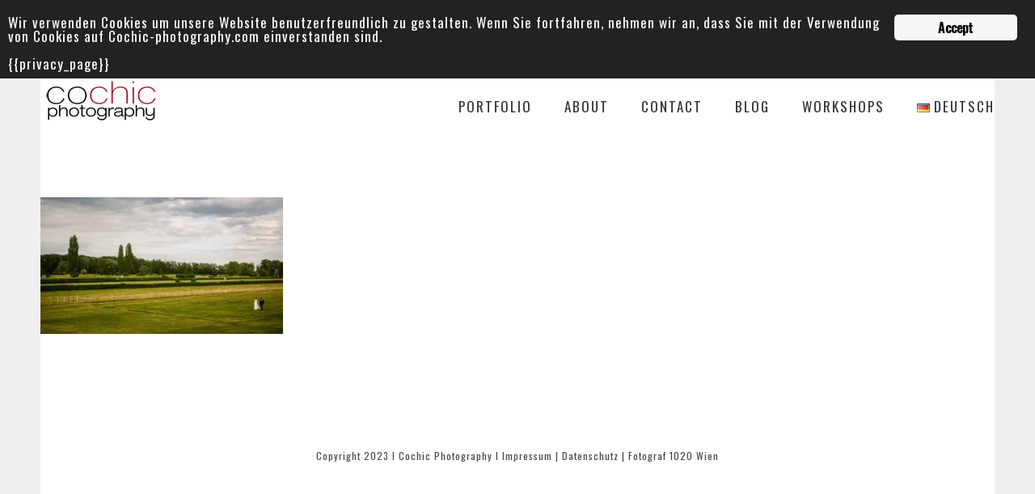

--- FILE ---
content_type: text/html; charset=UTF-8
request_url: https://www.cochic-photography.com/hochzeitsfotografie-wien/34-hochzeitsfotografie-wien-oesterreich-see-woerterhesee-wolfgangsee-wedding-photography-austria-natural-20140621-545-2/
body_size: 11871
content:
<!DOCTYPE html>
<html lang="en">
<head>
	
<!-- Meta Pixel Code -->
<script>
!function(f,b,e,v,n,t,s)
{if(f.fbq)return;n=f.fbq=function(){n.callMethod?
n.callMethod.apply(n,arguments):n.queue.push(arguments)};
if(!f._fbq)f._fbq=n;n.push=n;n.loaded=!0;n.version='2.0';
n.queue=[];t=b.createElement(e);t.async=!0;
t.src=v;s=b.getElementsByTagName(e)[0];
s.parentNode.insertBefore(t,s)}(window, document,'script',
'https://connect.facebook.net/en_US/fbevents.js');
fbq('init', '628711901819473');
fbq('track', 'PageView');
</script>
<noscript><img height="1" width="1" style="display:none"
src="https://www.facebook.com/tr?id=628711901819473&ev=PageView&noscript=1"
/></noscript>
<!-- End Meta Pixel Code -->
	
	<meta charset="utf-8" />
	<title>34-hochzeitsfotografie-wien-österreich-see-wörterhesee-wolfgangsee-wedding-photography-austria-natural-20140621-545-2 - Cochic Photography - Wedding &amp; Lifestyle Photography Vienna Cochic Photography &#8211; Wedding &amp; Lifestyle Photography Vienna</title> 
	<meta name='robots' content='index, follow, max-image-preview:large, max-snippet:-1, max-video-preview:-1' />
	<style>img:is([sizes="auto" i], [sizes^="auto," i]) { contain-intrinsic-size: 3000px 1500px }</style>
	
	<!-- This site is optimized with the Yoast SEO plugin v24.9 - https://yoast.com/wordpress/plugins/seo/ -->
	<link rel="canonical" href="https://www.cochic-photography.com/wp-content/uploads/2016/05/34-hochzeitsfotografie-wien-österreich-see-wörterhesee-wolfgangsee-wedding-photography-austria-natural-20140621-545-2.jpg" />
	<meta property="og:locale" content="de_DE" />
	<meta property="og:type" content="article" />
	<meta property="og:title" content="34-hochzeitsfotografie-wien-österreich-see-wörterhesee-wolfgangsee-wedding-photography-austria-natural-20140621-545-2 - Cochic Photography - Wedding &amp; Lifestyle Photography Vienna" />
	<meta property="og:url" content="https://www.cochic-photography.com/wp-content/uploads/2016/05/34-hochzeitsfotografie-wien-österreich-see-wörterhesee-wolfgangsee-wedding-photography-austria-natural-20140621-545-2.jpg" />
	<meta property="og:site_name" content="Cochic Photography - Wedding &amp; Lifestyle Photography Vienna" />
	<meta property="og:image" content="https://www.cochic-photography.com/hochzeitsfotografie-wien/34-hochzeitsfotografie-wien-oesterreich-see-woerterhesee-wolfgangsee-wedding-photography-austria-natural-20140621-545-2" />
	<meta property="og:image:width" content="1200" />
	<meta property="og:image:height" content="676" />
	<meta property="og:image:type" content="image/jpeg" />
	<meta name="twitter:card" content="summary_large_image" />
	<script type="application/ld+json" class="yoast-schema-graph">{"@context":"https://schema.org","@graph":[{"@type":"WebPage","@id":"https://www.cochic-photography.com/wp-content/uploads/2016/05/34-hochzeitsfotografie-wien-österreich-see-wörterhesee-wolfgangsee-wedding-photography-austria-natural-20140621-545-2.jpg","url":"https://www.cochic-photography.com/wp-content/uploads/2016/05/34-hochzeitsfotografie-wien-österreich-see-wörterhesee-wolfgangsee-wedding-photography-austria-natural-20140621-545-2.jpg","name":"34-hochzeitsfotografie-wien-österreich-see-wörterhesee-wolfgangsee-wedding-photography-austria-natural-20140621-545-2 - Cochic Photography - Wedding &amp; Lifestyle Photography Vienna","isPartOf":{"@id":"https://www.cochic-photography.com/#website"},"primaryImageOfPage":{"@id":"https://www.cochic-photography.com/wp-content/uploads/2016/05/34-hochzeitsfotografie-wien-österreich-see-wörterhesee-wolfgangsee-wedding-photography-austria-natural-20140621-545-2.jpg#primaryimage"},"image":{"@id":"https://www.cochic-photography.com/wp-content/uploads/2016/05/34-hochzeitsfotografie-wien-österreich-see-wörterhesee-wolfgangsee-wedding-photography-austria-natural-20140621-545-2.jpg#primaryimage"},"thumbnailUrl":"https://www.cochic-photography.com/wp-content/uploads/2016/05/34-hochzeitsfotografie-wien-österreich-see-wörterhesee-wolfgangsee-wedding-photography-austria-natural-20140621-545-2.jpg","datePublished":"2016-05-07T15:42:19+00:00","breadcrumb":{"@id":"https://www.cochic-photography.com/wp-content/uploads/2016/05/34-hochzeitsfotografie-wien-österreich-see-wörterhesee-wolfgangsee-wedding-photography-austria-natural-20140621-545-2.jpg#breadcrumb"},"inLanguage":"de","potentialAction":[{"@type":"ReadAction","target":["https://www.cochic-photography.com/wp-content/uploads/2016/05/34-hochzeitsfotografie-wien-österreich-see-wörterhesee-wolfgangsee-wedding-photography-austria-natural-20140621-545-2.jpg"]}]},{"@type":"ImageObject","inLanguage":"de","@id":"https://www.cochic-photography.com/wp-content/uploads/2016/05/34-hochzeitsfotografie-wien-österreich-see-wörterhesee-wolfgangsee-wedding-photography-austria-natural-20140621-545-2.jpg#primaryimage","url":"https://www.cochic-photography.com/wp-content/uploads/2016/05/34-hochzeitsfotografie-wien-österreich-see-wörterhesee-wolfgangsee-wedding-photography-austria-natural-20140621-545-2.jpg","contentUrl":"https://www.cochic-photography.com/wp-content/uploads/2016/05/34-hochzeitsfotografie-wien-österreich-see-wörterhesee-wolfgangsee-wedding-photography-austria-natural-20140621-545-2.jpg","width":1200,"height":676},{"@type":"BreadcrumbList","@id":"https://www.cochic-photography.com/wp-content/uploads/2016/05/34-hochzeitsfotografie-wien-österreich-see-wörterhesee-wolfgangsee-wedding-photography-austria-natural-20140621-545-2.jpg#breadcrumb","itemListElement":[{"@type":"ListItem","position":1,"name":"Home","item":"https://www.cochic-photography.com/"},{"@type":"ListItem","position":2,"name":"Hochzeitsfotografie","item":"https://www.cochic-photography.com/hochzeitsfotografie-wien/"},{"@type":"ListItem","position":3,"name":"34-hochzeitsfotografie-wien-österreich-see-wörterhesee-wolfgangsee-wedding-photography-austria-natural-20140621-545-2"}]},{"@type":"WebSite","@id":"https://www.cochic-photography.com/#website","url":"https://www.cochic-photography.com/","name":"Cochic Photography - Wedding &amp; Lifestyle Photography Vienna","description":"Portrait and Wedding Photography Vienna","potentialAction":[{"@type":"SearchAction","target":{"@type":"EntryPoint","urlTemplate":"https://www.cochic-photography.com/?s={search_term_string}"},"query-input":{"@type":"PropertyValueSpecification","valueRequired":true,"valueName":"search_term_string"}}],"inLanguage":"de"}]}</script>
	<!-- / Yoast SEO plugin. -->


<link rel="alternate" type="application/rss+xml" title="Cochic Photography - Wedding &amp; Lifestyle Photography Vienna &raquo; 34-hochzeitsfotografie-wien-österreich-see-wörterhesee-wolfgangsee-wedding-photography-austria-natural-20140621-545-2-Kommentar-Feed" href="https://www.cochic-photography.com/hochzeitsfotografie-wien/34-hochzeitsfotografie-wien-oesterreich-see-woerterhesee-wolfgangsee-wedding-photography-austria-natural-20140621-545-2/feed/" />
<script type="text/javascript">
/* <![CDATA[ */
window._wpemojiSettings = {"baseUrl":"https:\/\/s.w.org\/images\/core\/emoji\/16.0.1\/72x72\/","ext":".png","svgUrl":"https:\/\/s.w.org\/images\/core\/emoji\/16.0.1\/svg\/","svgExt":".svg","source":{"concatemoji":"https:\/\/www.cochic-photography.com\/wp-includes\/js\/wp-emoji-release.min.js?ver=31e7ef6b193485fc62ad33d7ff753cc6"}};
/*! This file is auto-generated */
!function(s,n){var o,i,e;function c(e){try{var t={supportTests:e,timestamp:(new Date).valueOf()};sessionStorage.setItem(o,JSON.stringify(t))}catch(e){}}function p(e,t,n){e.clearRect(0,0,e.canvas.width,e.canvas.height),e.fillText(t,0,0);var t=new Uint32Array(e.getImageData(0,0,e.canvas.width,e.canvas.height).data),a=(e.clearRect(0,0,e.canvas.width,e.canvas.height),e.fillText(n,0,0),new Uint32Array(e.getImageData(0,0,e.canvas.width,e.canvas.height).data));return t.every(function(e,t){return e===a[t]})}function u(e,t){e.clearRect(0,0,e.canvas.width,e.canvas.height),e.fillText(t,0,0);for(var n=e.getImageData(16,16,1,1),a=0;a<n.data.length;a++)if(0!==n.data[a])return!1;return!0}function f(e,t,n,a){switch(t){case"flag":return n(e,"\ud83c\udff3\ufe0f\u200d\u26a7\ufe0f","\ud83c\udff3\ufe0f\u200b\u26a7\ufe0f")?!1:!n(e,"\ud83c\udde8\ud83c\uddf6","\ud83c\udde8\u200b\ud83c\uddf6")&&!n(e,"\ud83c\udff4\udb40\udc67\udb40\udc62\udb40\udc65\udb40\udc6e\udb40\udc67\udb40\udc7f","\ud83c\udff4\u200b\udb40\udc67\u200b\udb40\udc62\u200b\udb40\udc65\u200b\udb40\udc6e\u200b\udb40\udc67\u200b\udb40\udc7f");case"emoji":return!a(e,"\ud83e\udedf")}return!1}function g(e,t,n,a){var r="undefined"!=typeof WorkerGlobalScope&&self instanceof WorkerGlobalScope?new OffscreenCanvas(300,150):s.createElement("canvas"),o=r.getContext("2d",{willReadFrequently:!0}),i=(o.textBaseline="top",o.font="600 32px Arial",{});return e.forEach(function(e){i[e]=t(o,e,n,a)}),i}function t(e){var t=s.createElement("script");t.src=e,t.defer=!0,s.head.appendChild(t)}"undefined"!=typeof Promise&&(o="wpEmojiSettingsSupports",i=["flag","emoji"],n.supports={everything:!0,everythingExceptFlag:!0},e=new Promise(function(e){s.addEventListener("DOMContentLoaded",e,{once:!0})}),new Promise(function(t){var n=function(){try{var e=JSON.parse(sessionStorage.getItem(o));if("object"==typeof e&&"number"==typeof e.timestamp&&(new Date).valueOf()<e.timestamp+604800&&"object"==typeof e.supportTests)return e.supportTests}catch(e){}return null}();if(!n){if("undefined"!=typeof Worker&&"undefined"!=typeof OffscreenCanvas&&"undefined"!=typeof URL&&URL.createObjectURL&&"undefined"!=typeof Blob)try{var e="postMessage("+g.toString()+"("+[JSON.stringify(i),f.toString(),p.toString(),u.toString()].join(",")+"));",a=new Blob([e],{type:"text/javascript"}),r=new Worker(URL.createObjectURL(a),{name:"wpTestEmojiSupports"});return void(r.onmessage=function(e){c(n=e.data),r.terminate(),t(n)})}catch(e){}c(n=g(i,f,p,u))}t(n)}).then(function(e){for(var t in e)n.supports[t]=e[t],n.supports.everything=n.supports.everything&&n.supports[t],"flag"!==t&&(n.supports.everythingExceptFlag=n.supports.everythingExceptFlag&&n.supports[t]);n.supports.everythingExceptFlag=n.supports.everythingExceptFlag&&!n.supports.flag,n.DOMReady=!1,n.readyCallback=function(){n.DOMReady=!0}}).then(function(){return e}).then(function(){var e;n.supports.everything||(n.readyCallback(),(e=n.source||{}).concatemoji?t(e.concatemoji):e.wpemoji&&e.twemoji&&(t(e.twemoji),t(e.wpemoji)))}))}((window,document),window._wpemojiSettings);
/* ]]> */
</script>
<style id='wp-emoji-styles-inline-css' type='text/css'>

	img.wp-smiley, img.emoji {
		display: inline !important;
		border: none !important;
		box-shadow: none !important;
		height: 1em !important;
		width: 1em !important;
		margin: 0 0.07em !important;
		vertical-align: -0.1em !important;
		background: none !important;
		padding: 0 !important;
	}
</style>
<link rel='stylesheet' id='wp-block-library-css' href='https://www.cochic-photography.com/wp-includes/css/dist/block-library/style.min.css?ver=31e7ef6b193485fc62ad33d7ff753cc6' type='text/css' media='all' />
<style id='classic-theme-styles-inline-css' type='text/css'>
/*! This file is auto-generated */
.wp-block-button__link{color:#fff;background-color:#32373c;border-radius:9999px;box-shadow:none;text-decoration:none;padding:calc(.667em + 2px) calc(1.333em + 2px);font-size:1.125em}.wp-block-file__button{background:#32373c;color:#fff;text-decoration:none}
</style>
<link rel='stylesheet' id='activecampaign-form-block-css' href='https://www.cochic-photography.com/wp-content/plugins/activecampaign-subscription-forms/activecampaign-form-block/build/style-index.css?ver=1745415238' type='text/css' media='all' />
<style id='global-styles-inline-css' type='text/css'>
:root{--wp--preset--aspect-ratio--square: 1;--wp--preset--aspect-ratio--4-3: 4/3;--wp--preset--aspect-ratio--3-4: 3/4;--wp--preset--aspect-ratio--3-2: 3/2;--wp--preset--aspect-ratio--2-3: 2/3;--wp--preset--aspect-ratio--16-9: 16/9;--wp--preset--aspect-ratio--9-16: 9/16;--wp--preset--color--black: #000000;--wp--preset--color--cyan-bluish-gray: #abb8c3;--wp--preset--color--white: #ffffff;--wp--preset--color--pale-pink: #f78da7;--wp--preset--color--vivid-red: #cf2e2e;--wp--preset--color--luminous-vivid-orange: #ff6900;--wp--preset--color--luminous-vivid-amber: #fcb900;--wp--preset--color--light-green-cyan: #7bdcb5;--wp--preset--color--vivid-green-cyan: #00d084;--wp--preset--color--pale-cyan-blue: #8ed1fc;--wp--preset--color--vivid-cyan-blue: #0693e3;--wp--preset--color--vivid-purple: #9b51e0;--wp--preset--gradient--vivid-cyan-blue-to-vivid-purple: linear-gradient(135deg,rgba(6,147,227,1) 0%,rgb(155,81,224) 100%);--wp--preset--gradient--light-green-cyan-to-vivid-green-cyan: linear-gradient(135deg,rgb(122,220,180) 0%,rgb(0,208,130) 100%);--wp--preset--gradient--luminous-vivid-amber-to-luminous-vivid-orange: linear-gradient(135deg,rgba(252,185,0,1) 0%,rgba(255,105,0,1) 100%);--wp--preset--gradient--luminous-vivid-orange-to-vivid-red: linear-gradient(135deg,rgba(255,105,0,1) 0%,rgb(207,46,46) 100%);--wp--preset--gradient--very-light-gray-to-cyan-bluish-gray: linear-gradient(135deg,rgb(238,238,238) 0%,rgb(169,184,195) 100%);--wp--preset--gradient--cool-to-warm-spectrum: linear-gradient(135deg,rgb(74,234,220) 0%,rgb(151,120,209) 20%,rgb(207,42,186) 40%,rgb(238,44,130) 60%,rgb(251,105,98) 80%,rgb(254,248,76) 100%);--wp--preset--gradient--blush-light-purple: linear-gradient(135deg,rgb(255,206,236) 0%,rgb(152,150,240) 100%);--wp--preset--gradient--blush-bordeaux: linear-gradient(135deg,rgb(254,205,165) 0%,rgb(254,45,45) 50%,rgb(107,0,62) 100%);--wp--preset--gradient--luminous-dusk: linear-gradient(135deg,rgb(255,203,112) 0%,rgb(199,81,192) 50%,rgb(65,88,208) 100%);--wp--preset--gradient--pale-ocean: linear-gradient(135deg,rgb(255,245,203) 0%,rgb(182,227,212) 50%,rgb(51,167,181) 100%);--wp--preset--gradient--electric-grass: linear-gradient(135deg,rgb(202,248,128) 0%,rgb(113,206,126) 100%);--wp--preset--gradient--midnight: linear-gradient(135deg,rgb(2,3,129) 0%,rgb(40,116,252) 100%);--wp--preset--font-size--small: 13px;--wp--preset--font-size--medium: 20px;--wp--preset--font-size--large: 36px;--wp--preset--font-size--x-large: 42px;--wp--preset--spacing--20: 0.44rem;--wp--preset--spacing--30: 0.67rem;--wp--preset--spacing--40: 1rem;--wp--preset--spacing--50: 1.5rem;--wp--preset--spacing--60: 2.25rem;--wp--preset--spacing--70: 3.38rem;--wp--preset--spacing--80: 5.06rem;--wp--preset--shadow--natural: 6px 6px 9px rgba(0, 0, 0, 0.2);--wp--preset--shadow--deep: 12px 12px 50px rgba(0, 0, 0, 0.4);--wp--preset--shadow--sharp: 6px 6px 0px rgba(0, 0, 0, 0.2);--wp--preset--shadow--outlined: 6px 6px 0px -3px rgba(255, 255, 255, 1), 6px 6px rgba(0, 0, 0, 1);--wp--preset--shadow--crisp: 6px 6px 0px rgba(0, 0, 0, 1);}:where(.is-layout-flex){gap: 0.5em;}:where(.is-layout-grid){gap: 0.5em;}body .is-layout-flex{display: flex;}.is-layout-flex{flex-wrap: wrap;align-items: center;}.is-layout-flex > :is(*, div){margin: 0;}body .is-layout-grid{display: grid;}.is-layout-grid > :is(*, div){margin: 0;}:where(.wp-block-columns.is-layout-flex){gap: 2em;}:where(.wp-block-columns.is-layout-grid){gap: 2em;}:where(.wp-block-post-template.is-layout-flex){gap: 1.25em;}:where(.wp-block-post-template.is-layout-grid){gap: 1.25em;}.has-black-color{color: var(--wp--preset--color--black) !important;}.has-cyan-bluish-gray-color{color: var(--wp--preset--color--cyan-bluish-gray) !important;}.has-white-color{color: var(--wp--preset--color--white) !important;}.has-pale-pink-color{color: var(--wp--preset--color--pale-pink) !important;}.has-vivid-red-color{color: var(--wp--preset--color--vivid-red) !important;}.has-luminous-vivid-orange-color{color: var(--wp--preset--color--luminous-vivid-orange) !important;}.has-luminous-vivid-amber-color{color: var(--wp--preset--color--luminous-vivid-amber) !important;}.has-light-green-cyan-color{color: var(--wp--preset--color--light-green-cyan) !important;}.has-vivid-green-cyan-color{color: var(--wp--preset--color--vivid-green-cyan) !important;}.has-pale-cyan-blue-color{color: var(--wp--preset--color--pale-cyan-blue) !important;}.has-vivid-cyan-blue-color{color: var(--wp--preset--color--vivid-cyan-blue) !important;}.has-vivid-purple-color{color: var(--wp--preset--color--vivid-purple) !important;}.has-black-background-color{background-color: var(--wp--preset--color--black) !important;}.has-cyan-bluish-gray-background-color{background-color: var(--wp--preset--color--cyan-bluish-gray) !important;}.has-white-background-color{background-color: var(--wp--preset--color--white) !important;}.has-pale-pink-background-color{background-color: var(--wp--preset--color--pale-pink) !important;}.has-vivid-red-background-color{background-color: var(--wp--preset--color--vivid-red) !important;}.has-luminous-vivid-orange-background-color{background-color: var(--wp--preset--color--luminous-vivid-orange) !important;}.has-luminous-vivid-amber-background-color{background-color: var(--wp--preset--color--luminous-vivid-amber) !important;}.has-light-green-cyan-background-color{background-color: var(--wp--preset--color--light-green-cyan) !important;}.has-vivid-green-cyan-background-color{background-color: var(--wp--preset--color--vivid-green-cyan) !important;}.has-pale-cyan-blue-background-color{background-color: var(--wp--preset--color--pale-cyan-blue) !important;}.has-vivid-cyan-blue-background-color{background-color: var(--wp--preset--color--vivid-cyan-blue) !important;}.has-vivid-purple-background-color{background-color: var(--wp--preset--color--vivid-purple) !important;}.has-black-border-color{border-color: var(--wp--preset--color--black) !important;}.has-cyan-bluish-gray-border-color{border-color: var(--wp--preset--color--cyan-bluish-gray) !important;}.has-white-border-color{border-color: var(--wp--preset--color--white) !important;}.has-pale-pink-border-color{border-color: var(--wp--preset--color--pale-pink) !important;}.has-vivid-red-border-color{border-color: var(--wp--preset--color--vivid-red) !important;}.has-luminous-vivid-orange-border-color{border-color: var(--wp--preset--color--luminous-vivid-orange) !important;}.has-luminous-vivid-amber-border-color{border-color: var(--wp--preset--color--luminous-vivid-amber) !important;}.has-light-green-cyan-border-color{border-color: var(--wp--preset--color--light-green-cyan) !important;}.has-vivid-green-cyan-border-color{border-color: var(--wp--preset--color--vivid-green-cyan) !important;}.has-pale-cyan-blue-border-color{border-color: var(--wp--preset--color--pale-cyan-blue) !important;}.has-vivid-cyan-blue-border-color{border-color: var(--wp--preset--color--vivid-cyan-blue) !important;}.has-vivid-purple-border-color{border-color: var(--wp--preset--color--vivid-purple) !important;}.has-vivid-cyan-blue-to-vivid-purple-gradient-background{background: var(--wp--preset--gradient--vivid-cyan-blue-to-vivid-purple) !important;}.has-light-green-cyan-to-vivid-green-cyan-gradient-background{background: var(--wp--preset--gradient--light-green-cyan-to-vivid-green-cyan) !important;}.has-luminous-vivid-amber-to-luminous-vivid-orange-gradient-background{background: var(--wp--preset--gradient--luminous-vivid-amber-to-luminous-vivid-orange) !important;}.has-luminous-vivid-orange-to-vivid-red-gradient-background{background: var(--wp--preset--gradient--luminous-vivid-orange-to-vivid-red) !important;}.has-very-light-gray-to-cyan-bluish-gray-gradient-background{background: var(--wp--preset--gradient--very-light-gray-to-cyan-bluish-gray) !important;}.has-cool-to-warm-spectrum-gradient-background{background: var(--wp--preset--gradient--cool-to-warm-spectrum) !important;}.has-blush-light-purple-gradient-background{background: var(--wp--preset--gradient--blush-light-purple) !important;}.has-blush-bordeaux-gradient-background{background: var(--wp--preset--gradient--blush-bordeaux) !important;}.has-luminous-dusk-gradient-background{background: var(--wp--preset--gradient--luminous-dusk) !important;}.has-pale-ocean-gradient-background{background: var(--wp--preset--gradient--pale-ocean) !important;}.has-electric-grass-gradient-background{background: var(--wp--preset--gradient--electric-grass) !important;}.has-midnight-gradient-background{background: var(--wp--preset--gradient--midnight) !important;}.has-small-font-size{font-size: var(--wp--preset--font-size--small) !important;}.has-medium-font-size{font-size: var(--wp--preset--font-size--medium) !important;}.has-large-font-size{font-size: var(--wp--preset--font-size--large) !important;}.has-x-large-font-size{font-size: var(--wp--preset--font-size--x-large) !important;}
:where(.wp-block-post-template.is-layout-flex){gap: 1.25em;}:where(.wp-block-post-template.is-layout-grid){gap: 1.25em;}
:where(.wp-block-columns.is-layout-flex){gap: 2em;}:where(.wp-block-columns.is-layout-grid){gap: 2em;}
:root :where(.wp-block-pullquote){font-size: 1.5em;line-height: 1.6;}
</style>
<link rel='stylesheet' id='ginger-style-css' href='https://www.cochic-photography.com/wp-content/plugins/ginger/front/css/cookies-enabler.css?ver=31e7ef6b193485fc62ad33d7ff753cc6' type='text/css' media='all' />
<script type="text/javascript" src="https://www.cochic-photography.com/wp-content/plugins/ginger/addon/analytics/gingeranalytics.min.js?ver=31e7ef6b193485fc62ad33d7ff753cc6" id="ginger-analytics_script-js"></script>
<script type="text/javascript" src="https://www.cochic-photography.com/wp-content/plugins/ginger/front/js/cookies-enabler.min.js?ver=31e7ef6b193485fc62ad33d7ff753cc6" id="ginger-cookies-enabler-js"></script>
<script type="text/javascript" src="https://www.cochic-photography.com/wp-includes/js/jquery/jquery.min.js?ver=3.7.1" id="jquery-core-js"></script>
<script type="text/javascript" src="https://www.cochic-photography.com/wp-includes/js/jquery/jquery-migrate.min.js?ver=3.4.1" id="jquery-migrate-js"></script>
<link rel="https://api.w.org/" href="https://www.cochic-photography.com/wp-json/" /><link rel="alternate" title="JSON" type="application/json" href="https://www.cochic-photography.com/wp-json/wp/v2/media/220" /><link rel="EditURI" type="application/rsd+xml" title="RSD" href="https://www.cochic-photography.com/xmlrpc.php?rsd" />
<link rel="alternate" title="oEmbed (JSON)" type="application/json+oembed" href="https://www.cochic-photography.com/wp-json/oembed/1.0/embed?url=https%3A%2F%2Fwww.cochic-photography.com%2Fhochzeitsfotografie-wien%2F34-hochzeitsfotografie-wien-oesterreich-see-woerterhesee-wolfgangsee-wedding-photography-austria-natural-20140621-545-2%2F" />
<link rel="alternate" title="oEmbed (XML)" type="text/xml+oembed" href="https://www.cochic-photography.com/wp-json/oembed/1.0/embed?url=https%3A%2F%2Fwww.cochic-photography.com%2Fhochzeitsfotografie-wien%2F34-hochzeitsfotografie-wien-oesterreich-see-woerterhesee-wolfgangsee-wedding-photography-austria-natural-20140621-545-2%2F&#038;format=xml" />
            <script type="text/javascript">
        var ginger_logger = "Y";
        var ginger_logger_url = "https://www.cochic-photography.com";
        var current_url = "https://www.cochic-photography.com/hochzeitsfotografie-wien/34-hochzeitsfotografie-wien-oesterreich-see-woerterhesee-wolfgangsee-wedding-photography-austria-natural-20140621-545-2/";

        function gingerAjaxLogTime(status) {
            var xmlHttp = new XMLHttpRequest();
            var parameters = "ginger_action=time";
            var url= ginger_logger_url + "?" + parameters;
            xmlHttp.open("GET", url, true);

            //Black magic paragraph
            xmlHttp.setRequestHeader("Content-type", "application/x-www-form-urlencoded");

            xmlHttp.onreadystatechange = function() {
                if(xmlHttp.readyState == 4 && xmlHttp.status == 200) {
                    var time = xmlHttp.responseText;
                    gingerAjaxLogger(time, status);
                }
            }

            xmlHttp.send(parameters);
        }

        function gingerAjaxLogger(ginger_logtime, status) {
            console.log(ginger_logtime);
            var xmlHttp = new XMLHttpRequest();
            var parameters = "ginger_action=log&time=" + ginger_logtime + "&url=" + current_url + "&status=" + status;
            var url= ginger_logger_url + "?" + parameters;
            //console.log(url);
            xmlHttp.open("GET", url, true);

            //Black magic paragraph
            xmlHttp.setRequestHeader("Content-type", "application/x-www-form-urlencoded");

            xmlHttp.send(parameters);
        }

    </script>
            <style>
            .ginger_container.dark {
             color: #ffffff;
                        }

                        a.ginger_btn.ginger-accept, a.ginger_btn.ginger-disable, .ginger_btn {
                background: #f7f7f7 !important;
            }

            a.ginger_btn.ginger-accept:hover, a.ginger_btn.ginger-disable:hover, .ginger_btn {
                background: #f7f7f7 !important;
            }

                                                        </style>
    <style type="text/css" id="tve_global_variables">:root{--tcb-color-0:rgb(227, 236, 239);--tcb-color-0-h:194;--tcb-color-0-s:27%;--tcb-color-0-l:91%;--tcb-color-0-a:1;}</style>
<!-- Meta Pixel Code -->
<script type='text/javascript'>
!function(f,b,e,v,n,t,s){if(f.fbq)return;n=f.fbq=function(){n.callMethod?
n.callMethod.apply(n,arguments):n.queue.push(arguments)};if(!f._fbq)f._fbq=n;
n.push=n;n.loaded=!0;n.version='2.0';n.queue=[];t=b.createElement(e);t.async=!0;
t.src=v;s=b.getElementsByTagName(e)[0];s.parentNode.insertBefore(t,s)}(window,
document,'script','https://connect.facebook.net/en_US/fbevents.js?v=next');
</script>
<!-- End Meta Pixel Code -->

      <script type='text/javascript'>
        var url = window.location.origin + '?ob=open-bridge';
        fbq('set', 'openbridge', '1467134663594548', url);
      </script>
    <script type='text/javascript'>fbq('init', '1467134663594548', {}, {
    "agent": "wordpress-6.8.3-3.0.16"
})</script><script type='text/javascript'>
    fbq('track', 'PageView', []);
  </script>
<!-- Meta Pixel Code -->
<noscript>
<img height="1" width="1" style="display:none" alt="fbpx"
src="https://www.facebook.com/tr?id=1467134663594548&ev=PageView&noscript=1" />
</noscript>
<!-- End Meta Pixel Code -->
<style type="text/css">.recentcomments a{display:inline !important;padding:0 !important;margin:0 !important;}</style><!-- Matomo -->
<script>
  var _paq = window._paq = window._paq || [];
  /* tracker methods like "setCustomDimension" should be called before "trackPageView" */
  _paq.push(['trackPageView']);
  _paq.push(['enableLinkTracking']);
  (function() {
    var u="https://pluto.kunze.tech/";
    _paq.push(['setTrackerUrl', u+'matomo.php']);
    _paq.push(['setSiteId', '403']);
    var d=document, g=d.createElement('script'), s=d.getElementsByTagName('script')[0];
    g.async=true; g.src=u+'matomo.js'; s.parentNode.insertBefore(g,s);
  })();
</script>
<!-- End Matomo Code -->
<!-- Matomo Tag Manager -->
<script>
var _mtm = window._mtm = window._mtm || [];
_mtm.push({'mtm.startTime': (new Date().getTime()), 'event': 'mtm.Start'});
var d=document, g=d.createElement('script'), s=d.getElementsByTagName('script')[0];
g.async=true; g.src='https://pluto.kunze.tech/js/container_H9dMTF6v.js'; s.parentNode.insertBefore(g,s);
</script>
<!-- End Matomo Tag Manager --><style type="text/css" id="thrive-default-styles"></style>		<style type="text/css" id="wp-custom-css">
			/* SEO MENU */
.menu-seo-seitenleiste-container{
	position: fixed !important;
	right: 0 !important;
	top: 30% !important;
	width: 200px !important;
	z-index: 9999999999999999;
}

*[id^="menu-seo-seitenleiste"]{
	list-style: none !important;
	margin: 0 !important;
	padding: 0 !important;
}

*[id^="menu-seo-seitenleiste"] > li{
	height: 44px !important;
	background-color: #900202 !important;
	margin: 0px 0px 2px 0px !important;
	list-style: none !important;
}

*[id^="menu-seo-seitenleiste"] > li:last-child{
	margin-bottom: 0px !important;
}

*[id^="menu-seo-seitenleiste"] > li > a{
	width: 100% !important;
	height: 100% !important;
	float: left !important;
	color: #ffffff !important;
	display: flex !important;
	flex-direction: column !important;
	justify-content: center !important;
	box-sizing: border-box!important;
	padding: 9px 0px 9px 18px !important;
	font-size: 12px !important;
	line-height: 0 !important;
}

*[id^="menu-seo-seitenleiste"] > li > a:hover{
	color: #000000 !important;
}

@media only screen and (max-width: 1200px){
	.menu-seo-seitenleiste-container{
		display: none;
	}
}
/* SEO PAGES */
.seo-ueberschrift {
	text-align:center;
	margin-bottom: 100px;
}
.seo-wrapper,
.seo-row{
	width: 100%;
}

.seo-wrapper{
	max-width: 1300px;
	margin: auto;
}

.seo-row{
	display: flex;
	margin-bottom: 80px;
}

.seo-row:last-child{
	margin-bottom: 0px;
}

.seo-column{
	width: 50%;
	max-height: 100%;
	float: left;
	flex: 1;
	position: relative;
}

.seo-image-inner-left{
    background-size: cover;
    background-repeat: no-repeat;
    background-position: center;
    width: 100%;
    height: 80%;
    position: absolute;
	right: 0;
    top: 50%;
    transform: translateY(-50%);
}

.seo-image-inner-right{
    background-size: cover;
    background-repeat: no-repeat;
    background-position: center;
    width: 100%;
    height: 80%;
    position: absolute;
	left: 0;
    top: 50%;
    transform: translateY(-50%);
}

.seo-text{
	background-color: #900202;
}

.seo-text-inner,
.seo-text-inner > p,
.seo-text-inner > h3{
	color: #ffffff !important;
}

.seo-text-inner,
.seo-text-inner > p{
	font-size: 16px !important;
	line-height: 24px !important;
}

.seo-text-inner > h3{
	font-size: 26px !important;
	line-height: 30px !important;
	margin: 0px 0px 14px 0px !important;
}

.seo-text-inner{
	padding: 60px;
	box-sizing: border-box;
}

@media only screen and (max-width: 1200px){	
	.seo-row{
		flex-direction: column;
		margin-bottom: 40px;
	}
	
	.seo-column{
		width: 100%;
		min-height: 400px;
		flex: 0 0 100%;
	}
	
	.seo-row:nth-child(odd) > .seo-column:first-child{
		order: 2;
	}
	
	.seo-row:nth-child(odd) > .seo-column:last-child{
		order: 1;
	}
	
	.seo-text-inner{
		padding: 32px;
	}
	
	.seo-image-inner-left{
		height: 100%;
	}
	
	.seo-text-inner > h3{
		font-size: 24px !important;
	}
	
	.seo-text-inner,
	.seo-text-inner > p{
		font-size: 14px !important;
		line-height: 20px !important;
	}
}

/* MOBIL */
@media only screen and (max-width: 1200px) {
.single_left {
    margin-left: 0px !important;
}
}
@media only screen and (max-width: 767px) {
#single_cont {
    width: 85% !important;
}
	.container {
		width: 100% !important;
	}
}		</style>
			<meta name="viewport" content="width=device-width, initial-scale=1, maximum-scale=1" />
	<link href='https://fonts.googleapis.com/css?family=Oswald:400,300,700' rel='stylesheet' type='text/css'>
	
	<link href='https://fonts.googleapis.com/css?family=Lato:300,400,500,700,900' rel='stylesheet' type='text/css'>
	<link href='https://fonts.googleapis.com/css?family=Montserrat:400,700' rel='stylesheet' type='text/css'>
	<!--[if lt IE 9]>
	<script src="https://css3-mediaqueries-js.googlecode.com/svn/trunk/css3-mediaqueries.js"></script>
	<![endif]-->              		
	<link rel="stylesheet" href="https://www.cochic-photography.com/wp-content/themes/PhotoBorderRes/style.css" type="text/css" media="screen" title="no title" charset="utf-8"/>
	<!--[if IE]>
		<script src="https://html5shiv.googlecode.com/svn/trunk/html5.js"></script>
	<![endif]-->
	<link rel="stylesheet" href="https://www.cochic-photography.com/wp-content/themes/PhotoBorderRes/css/mobile.css" type="text/css" media="screen" title="no title" charset="utf-8"/>
	<link rel="stylesheet" href="https://www.cochic-photography.com/wp-content/themes/PhotoBorderRes/css/slicknav.css" />
	<script src="https://code.jquery.com/jquery-1.10.2.min.js"></script>
<!--	<script src="https://cdnjs.cloudflare.com/ajax/libs/modernizr/2.6.2/modernizr.min.js"></script>-->
	<script src="https://www.cochic-photography.com/wp-content/themes/PhotoBorderRes/js/jquery.infinitescroll.js"></script>
	<script src="https://www.cochic-photography.com/wp-content/themes/PhotoBorderRes/js/jquery.slicknav.js"></script>
	<script src="https://www.cochic-photography.com/wp-content/themes/PhotoBorderRes/js/retina-1.1.0.min.js"></script>
	<script src="https://www.cochic-photography.com/wp-content/themes/PhotoBorderRes/js/imagesloaded.js"></script>
<!--	<script src="https://www.cochic-photography.com/wp-content/themes/PhotoBorderRes/js/jquery.film_roll.min.js"></script>-->
	<script src="https://www.cochic-photography.com/wp-content/themes/PhotoBorderRes/js/jquery.carouFredSel-6.2.1.js"></script>
	<script src="https://www.cochic-photography.com/wp-content/themes/PhotoBorderRes/js/masonry.js"></script>
	
	<script src="https://www.cochic-photography.com/wp-content/themes/PhotoBorderRes/js/scripts.js"></script>
			<style type="text/css">
	body{
		border: 50px solid #efefef;
		min-height: 94vh;
	}
	.header_bottom { border-top: 50px solid #efefef; border-left: 50px solid #efefef; border-right: 50px solid #efefef; }
	@media only screen and (min-width: 768px) and (max-width: 959px) {
		.header_bottom { border-top: none; }
	}
	@media only screen and ( max-width: 767px ){
		.header_bottom { border: none; }
		body { border: none;}
	}
	</style>
			
	<meta name="facebook-domain-verification" content="upj7ia9e8a8pdwt05b9grcwqlo9c32" />
	
</head>
<body data-rsssl=1 class="attachment wp-singular attachment-template-default attachmentid-220 attachment-jpeg wp-theme-PhotoBorderRes">
<header id="header">
	<div class="header_bottom">
	
		<div class="container">
			<div class="header_social">
													<a href="https://www.facebook.com/cochicphotography/"target="_blank"><img src="https://www.cochic-photography.com/wp-content/themes/PhotoBorderRes/images/facebook-icon.png" alt="facebook" /></a>
																	<a href="https://www.instagram.com/cochic"target="_blank"><img src="https://www.cochic-photography.com/wp-content/themes/PhotoBorderRes/images/picasa-icon.png" alt="instagram" /></a>
																								
				<div class="clear"></div>
			</div><!--//header_social-->
			<div class="clear"></div>
			<div class="header_mid">
			<div class="full_logo_cont">
									<a href="https://www.cochic-photography.com"><img src="https://www.cochic-photography.com/wp-content/uploads/2023/01/cochic-photography-logo-150px.png" class="logo" alt="logo" /></a>
									
			</div><!--//logo_cont-->		
			
			<div class="header_menu">
				<ul id="main_header_menu" class="menu"><li id="menu-item-337" class="menu-item menu-item-type-custom menu-item-object-custom menu-item-has-children menu-item-337"><a href="https://www.cochic-photography.com/hochzeitsfotografie-wien/">Portfolio</a>
<ul class="sub-menu">
	<li id="menu-item-22" class="menu-item menu-item-type-post_type menu-item-object-page menu-item-22"><a href="https://www.cochic-photography.com/hochzeitsfotografie-wien/">Weddings</a></li>
	<li id="menu-item-28" class="menu-item menu-item-type-post_type menu-item-object-page menu-item-28"><a href="https://www.cochic-photography.com/lifestyle-portraits/">Lifestyle Portraits</a></li>
</ul>
</li>
<li id="menu-item-9" class="menu-item menu-item-type-post_type menu-item-object-page menu-item-has-children menu-item-9"><a href="https://www.cochic-photography.com/about/">About</a>
<ul class="sub-menu">
	<li id="menu-item-1900" class="menu-item menu-item-type-post_type menu-item-object-page menu-item-1900"><a href="https://www.cochic-photography.com/about/">Über mich</a></li>
	<li id="menu-item-1899" class="menu-item menu-item-type-post_type menu-item-object-page menu-item-1899"><a href="https://www.cochic-photography.com/fotoshooting-wien/">Fotoshooting Ablauf</a></li>
	<li id="menu-item-3910" class="menu-item menu-item-type-post_type menu-item-object-page menu-item-3910"><a href="https://www.cochic-photography.com/verliebt-verlobt-fotografiert-engagement-shooting-in-wien-umgebung/">Engagement Shootings</a></li>
</ul>
</li>
<li id="menu-item-34" class="menu-item menu-item-type-post_type menu-item-object-page menu-item-34"><a href="https://www.cochic-photography.com/contact/">Contact</a></li>
<li id="menu-item-326" class="menu-item menu-item-type-post_type menu-item-object-page menu-item-326"><a href="https://www.cochic-photography.com/blog/">Blog</a></li>
<li id="menu-item-2005" class="menu-item menu-item-type-custom menu-item-object-custom menu-item-has-children menu-item-2005"><a href="#">Workshops</a>
<ul class="sub-menu">
	<li id="menu-item-2355" class="menu-item menu-item-type-custom menu-item-object-custom menu-item-2355"><a href="https://www.cochic-academy.com">Cochic Academy</a></li>
	<li id="menu-item-2133" class="menu-item menu-item-type-post_type menu-item-object-page menu-item-2133"><a href="https://www.cochic-photography.com/einzelcoaching-mit-andreas-kowacsik/">Einzelcoaching Fotografie</a></li>
</ul>
</li>
<li id="menu-item-1550" class="pll-parent-menu-item menu-item menu-item-type-custom menu-item-object-custom current-menu-parent menu-item-has-children menu-item-1550"><a href="#pll_switcher"><img src="[data-uri]" alt="" width="16" height="11" style="width: 16px; height: 11px;" /><span style="margin-left:0.3em;">Deutsch</span></a>
<ul class="sub-menu">
	<li id="menu-item-1550-de" class="lang-item lang-item-176 lang-item-de current-lang lang-item-first menu-item menu-item-type-custom menu-item-object-custom menu-item-1550-de"><a href="https://www.cochic-photography.com/hochzeitsfotografie-wien/34-hochzeitsfotografie-wien-oesterreich-see-woerterhesee-wolfgangsee-wedding-photography-austria-natural-20140621-545-2/" hreflang="de-DE" lang="de-DE"><img src="[data-uri]" alt="" width="16" height="11" style="width: 16px; height: 11px;" /><span style="margin-left:0.3em;">Deutsch</span></a></li>
	<li id="menu-item-1550-en" class="lang-item lang-item-179 lang-item-en no-translation menu-item menu-item-type-custom menu-item-object-custom menu-item-1550-en"><a href="https://www.cochic-photography.com/en/home-2/" hreflang="en-GB" lang="en-GB"><img src="[data-uri]" alt="" width="16" height="11" style="width: 16px; height: 11px;" /><span style="margin-left:0.3em;">English</span></a></li>
</ul>
</li>
</ul>			</div><!--//header_menu-->	
			<div class="clear"></div>
			</div><!--//header_mid-->
		</div><!--//container-->
		
	</div><!--//header_bottom-->	
</header><!--//header-->
<div class="header_spacing"></div>	
<div id="content">
	<div class="container">
	
		<div id="single_cont">
		
			<div class="single_left">
			
							
					
					<div class="single_inside_content">
					
						<p class="attachment"><a href='https://www.cochic-photography.com/wp-content/uploads/2016/05/34-hochzeitsfotografie-wien-österreich-see-wörterhesee-wolfgangsee-wedding-photography-austria-natural-20140621-545-2.jpg'><img fetchpriority="high" decoding="async" width="300" height="169" src="https://www.cochic-photography.com/wp-content/uploads/2016/05/34-hochzeitsfotografie-wien-österreich-see-wörterhesee-wolfgangsee-wedding-photography-austria-natural-20140621-545-2-300x169.jpg" class="attachment-medium size-medium" alt="" srcset="https://www.cochic-photography.com/wp-content/uploads/2016/05/34-hochzeitsfotografie-wien-österreich-see-wörterhesee-wolfgangsee-wedding-photography-austria-natural-20140621-545-2-300x169.jpg 300w, https://www.cochic-photography.com/wp-content/uploads/2016/05/34-hochzeitsfotografie-wien-österreich-see-wörterhesee-wolfgangsee-wedding-photography-austria-natural-20140621-545-2-768x433.jpg 768w, https://www.cochic-photography.com/wp-content/uploads/2016/05/34-hochzeitsfotografie-wien-österreich-see-wörterhesee-wolfgangsee-wedding-photography-austria-natural-20140621-545-2-1024x577.jpg 1024w, https://www.cochic-photography.com/wp-content/uploads/2016/05/34-hochzeitsfotografie-wien-österreich-see-wörterhesee-wolfgangsee-wedding-photography-austria-natural-20140621-545-2-585x330.jpg 585w, https://www.cochic-photography.com/wp-content/uploads/2016/05/34-hochzeitsfotografie-wien-österreich-see-wörterhesee-wolfgangsee-wedding-photography-austria-natural-20140621-545-2.jpg 1200w" sizes="(max-width: 300px) 100vw, 300px" /></a></p>
						
					</div><!--//single_inside_content-->
					
					<br /><br />
					
												
				
				                    																
			
			</div><!--//single_left-->
			
		
			
			<div class="clear"></div>
		
		</div><!--//single_cont-->
		
	</div><!--//container-->
</div><!--//content-->
<div class="footer_copyright_cont">
<div class="footer_copyright">
	<div class="container">
		Copyright 2023 I Cochic Photography I <a href="https://www.cochic-photography.com/impressum/">Impressum</a> | <a href="https://www.cochic-photography.com/datenschutz/">Datenschutz</a> | <a href="/fotograf-1020-wien/">Fotograf 1020 Wien</a> 		<div class="clear"></div>
	</div><!--//container-->
</div><!--//footer_copyright-->
</div><!--//footer_copyright_cont-->
<script type="speculationrules">
{"prefetch":[{"source":"document","where":{"and":[{"href_matches":"\/*"},{"not":{"href_matches":["\/wp-*.php","\/wp-admin\/*","\/wp-content\/uploads\/*","\/wp-content\/*","\/wp-content\/plugins\/*","\/wp-content\/themes\/PhotoBorderRes\/*","\/*\\?(.+)"]}},{"not":{"selector_matches":"a[rel~=\"nofollow\"]"}},{"not":{"selector_matches":".no-prefetch, .no-prefetch a"}}]},"eagerness":"conservative"}]}
</script>
<script type='text/javascript'>/**
 * Displays toast message from storage, it is used when the user is redirected after login
 */
if ( window.sessionStorage ) {
	window.addEventListener( 'load', function () {
		var message = sessionStorage.getItem( 'tcb_toast_message' );

		if ( message ) {
			tcbToast( sessionStorage.getItem( 'tcb_toast_message' ), false );
			sessionStorage.removeItem( 'tcb_toast_message' );
		}
	} );
}

/**
 * Displays toast message
 */
function tcbToast( message, error, callback ) {
	/* Also allow "message" objects */
	if ( typeof message !== 'string' ) {
		message = message.message || message.error || message.success;
	}
	if ( ! error ) {
		error = false;
	}

	let _icon = 'checkmark',
		_extra_class = '';
	if ( error ) {
		_icon = 'cross';
		_extra_class = ' tve-toast-error';
	}

	jQuery( 'body' ).slideDown( 'fast', function () {
		jQuery( 'body' ).prepend( '<div class="tvd-toast tve-fe-message"><div class="tve-toast-message"><div class="tve-toast-icon-container' + _extra_class + '"><span class="tve_tick thrv-svg-icon"><svg xmlns="http://www.w3.org/2000/svg" class="tcb-checkmark" style="width: 100%; height: 1em; stroke-width: 0; fill: #ffffff; stroke: #ffffff;" viewBox="0 0 32 32"><path d="M27 4l-15 15-7-7-5 5 12 12 20-20z"></path></svg></span></div><div class="tve-toast-message-container">' + message + '</div></div></div>' );
	} );

	setTimeout( function () {
		jQuery( '.tvd-toast' ).hide();

		if ( typeof callback === 'function' ) {
			callback();
		}

	}, 3000 );
}
</script>    <!-- Meta Pixel Event Code -->
    <script type='text/javascript'>
        document.addEventListener( 'wpcf7mailsent', function( event ) {
        if( "fb_pxl_code" in event.detail.apiResponse){
          eval(event.detail.apiResponse.fb_pxl_code);
        }
      }, false );
    </script>
    <!-- End Meta Pixel Event Code -->
    <div id='fb-pxl-ajax-code'></div><script type="text/javascript" id="site_tracking-js-extra">
/* <![CDATA[ */
var php_data = {"ac_settings":{"tracking_actid":65782242,"site_tracking_default":1},"user_email":""};
/* ]]> */
</script>
<script type="text/javascript" src="https://www.cochic-photography.com/wp-content/plugins/activecampaign-subscription-forms/site_tracking.js?ver=31e7ef6b193485fc62ad33d7ff753cc6" id="site_tracking-js"></script>
<script type="text/javascript" id="tve-dash-frontend-js-extra">
/* <![CDATA[ */
var tve_dash_front = {"ajaxurl":"https:\/\/www.cochic-photography.com\/wp-admin\/admin-ajax.php","force_ajax_send":"1","is_crawler":"","recaptcha":[]};
/* ]]> */
</script>
<script type="text/javascript" src="https://www.cochic-photography.com/wp-content/plugins/thrive-visual-editor/thrive-dashboard/js/dist/frontend.min.js?ver=2.7" id="tve-dash-frontend-js"></script>
<script type="text/javascript">var tcb_post_lists=JSON.parse('[]');</script>    
    <!-- Init the script -->
    <script>
        COOKIES_ENABLER.init({
            scriptClass: 'ginger-script',
            iframeClass: 'ginger-iframe',
            acceptClass: 'ginger-accept',
            disableClass: 'ginger-disable',
            dismissClass: 'ginger-dismiss',
            bannerClass: 'ginger_banner-wrapper',
            bannerHTML:
                document.getElementById('ginger-banner-html') !== null ?
                    document.getElementById('ginger-banner-html').innerHTML :
                    '<div class="ginger_banner top dark ginger_container ginger_container--open">'
                                                            + '<a href="#" class="ginger_btn ginger-accept ginger_btn_accept_all">'
                    + 'Accept'
                    + '<\/a>'
                    + '<p class="ginger_message">'
                    + '<!--googleoff: index-->Wir verwenden Cookies um unsere Website benutzerfreundlich zu gestalten. Wenn Sie fortfahren, nehmen wir an, dass Sie mit der Verwendung von Cookies auf Cochic-photography.com einverstanden sind.<br \/><br \/>{{privacy_page}}<!--googleon: index-->'
                    + '</p>'
                                        + '<\/div>',
                                    cookieDuration: 30,
                        eventScroll: false,
            scrollOffset: 20,
            clickOutside: true,
            cookieName: 'ginger-cookie',
            forceReload: false,
            iframesPlaceholder: true,
            iframesPlaceholderClass: 'ginger-iframe-placeholder',
            iframesPlaceholderHTML:
                document.getElementById('ginger-iframePlaceholder-html') !== null ?
                    document.getElementById('ginger-iframePlaceholder-html').innerHTML :
                    '<p><!--googleoff: index-->This website uses cookies.<!--googleon: index-->'
                    + '<a href="#" class="ginger_btn ginger-accept">Accept</a>'
                    + '<\/p>'
        });
    </script>
    <!-- End Ginger Script -->


<script>
  (function(i,s,o,g,r,a,m){i['GoogleAnalyticsObject']=r;i[r]=i[r]||function(){
  (i[r].q=i[r].q||[]).push(arguments)},i[r].l=1*new Date();a=s.createElement(o),
  m=s.getElementsByTagName(o)[0];a.async=1;a.src=g;m.parentNode.insertBefore(a,m)
  })(window,document,'script','https://www.google-analytics.com/analytics.js','ga');
  ga('create', 'UA-50398222-1', 'auto');
  ga('send', 'pageview');
</script>

</body>
</html> 		

--- FILE ---
content_type: text/css
request_url: https://www.cochic-photography.com/wp-content/themes/PhotoBorderRes/style.css
body_size: 3057
content:
/*
Theme Name: Photo Border Responsive WordPress Theme
Theme URI: http://dessign.net/photobordertheme
Description: Photo Border Responsive WordPress Theme is stylish, customizable, simple, and readable. Perfect for any creative, architect or graphic designer.
Version: 2.0.1
Author: Marios Lublinski
Author URI: http://www.dessign.net
Tags: 1 column theme, clean, portfolio
*/
/* =WordPress Core
-------------------------------------------------------------- */
.alignnone {
    margin: 5px 20px 20px 0;
}
.aligncenter,
div.aligncenter {
    display: block;
    margin: 5px auto 5px auto;
}
.alignright {
    float:right;
    margin: 5px 0 20px 20px;
}
.alignleft {
    float: left;
    margin: 5px 20px 20px 0;
}
.aligncenter {
    display: block;
    margin: 5px auto 5px auto;
}
a img.alignright {
    float: right;
    margin: 5px 0 20px 20px;
}
a img.alignnone {
    margin: 5px 20px 20px 0;
}
a img.alignleft {
    float: left;
    margin: 5px 20px 20px 0;
}
a img.aligncenter {
    display: block;
    margin-left: auto;
    margin-right: auto
}
.wp-caption {
    background: #fff;
    border: 1px solid #f0f0f0;
    max-width: 96%; /* Image does not overflow the content area */
    padding: 5px 3px 10px;
    text-align: center;
}
.wp-caption.alignnone {
    margin: 5px 20px 20px 0;
}
.wp-caption.alignleft {
    margin: 5px 20px 20px 0;
}
.wp-caption.alignright {
    margin: 5px 0 20px 20px;
}
.wp-caption img {
    border: 0 none;
    height: auto;
    margin: 0;
    max-width: 98.5%;
    padding: 0;
    width: auto;
}
.wp-caption p.wp-caption-text {
    margin: 0;
    padding: 0 4px 5px;
	
	
}
/* Global */
body, div { margin: 0; padding: 0; }
body { font-size: 13px; font-family: 'Oswald', sans-serif; font-weight: normal; color: #444; line-height: 140%; letter-spacing: 1px; }
input { font-family: 'Oswald', sans-serif; }
a {color: #444; text-decoration: none; transition: background 0.3s ease 0s, color 0.3s ease 0s; }
a:hover { color: #666; text-decoration: none; }
h1,h2,h3,h4,h5,p { margin: 10px 0; }
img { border: none; }
p { line-height: 150%; }
.left { float: left; }
.right { float: right; }
.clear { clear: both; }
.container { width: 1180px; margin: 0 auto; }

#infscr-loading { DISPLAY: NONE !important; visibility: hidden !important; } /* hide infinite scroll loading image */
::selection {
	background: #ccc; 
	}
::-moz-selection {
	background: #ccc; 
}
/* HTML5 tags */
header, section, footer,
aside, nav, article, figure {
	display: block;
}
/* Header */
#header { position: fixed; top: 0; left: 0; width: 100%; }
.slicknav_menu { display: none; }
.sy-pager { display: none !important; }
.logo_cont { float: left; max-width: 250px; margin-right: 25px; }
.full_logo_cont { float: left; }
.full_logo_cont img,
.logo_cont img { max-width: 100%; height: auto; }
.header_right_text { float: right; width: 300px; padding-bottom: 10px; }
.header_spacing { display: block; }
#header { background: #fff; width: 100%; z-index: 9999; }
.header_mid { width: 100%; display: block; }
.header_bottom { padding: 20px 0 5px; }
.header_menu { float: right; margin-top: 25px; max-width: 900px; }
.header_menu ul { list-style-type: none; margin: 0; padding: 0; }
.header_menu ul li { float: left; position: relative; margin-right: 40px; }
.header_menu ul li:last-child { margin-right: 0; }
.header_menu ul li a { color: #333; display: block; background-color: #fff; text-transform: uppercase; font-size: 17px; letter-spacing: 2px; text-decoration: none; padding-bottom: 20px; }
.header_menu ul li a:hover,
.header_menu ul li.current-menu-item a,
.header_menu ul li.current_page_item a { color: #000; }
.header_menu ul li ul { position: absolute; top: 32px; left: 0; z-index: 100; display: none;  }
.header_menu ul li ul li ul { margin-left: 100%; top: 0; }
.header_menu ul li ul li { float: none; margin: 0; width: 190px;  background-color: #fff; padding: 0;  }
.header_menu ul li ul li:first-child { border-top: none; }
.header_menu ul li ul li a { padding: 8px 10px; display: block; border-bottom: none; font-size: 14px;}
.header_menu ul li ul li a:hover { background-color: #f9f9f9; text-decoration: none; border: none; }
#gallery::-webkit-scrollbar { display: none !important; }
#gallery {  }
.header_social { float: right; text-align: center; /*padding-bottom: 15px;*/ max-width: 293px; }
.header_social img { display: inline-block; margin: 0 2px; }
/* Content */
#slideshow_cont {  width: 1180px; height: 635px; position: relative; margin-bottom: 30px; }
.slide_box { display: none; position: absolute; top: 0; left: 0; }
.slide_box_first { display: block; }
.slide_box img, .slide_box iframe { width: 1180px; height: 635px;  }
.slide_prev, .slide_next { position: absolute; top: 50%; margin-top: -55px; z-index: 50; cursor: pointer; }
.slide_prev { left: 0; }
.slide_next { right: 0; }
.slider_text { width: 590px; position: absolute; bottom: 0; left: 50%; margin-left: -295px; cursor: pointer; }
.slider_text_inside { background-color: #fff; padding: 8px 10px; color: #000; font-size: 26px; text-align: center; }
#home_inside_cont { padding: 0 10px; }
#home_cont {  padding-top: 25px }
#content { }
.home_left { float: left; width: 770px; }
.home_post_box { float: left; width: 273px; margin-right: 15px; margin-bottom: 20px; font-size: 13px; }
.home_post_box h3 { font-size: 19px; }
.home_post_box img,
.home_post_box iframe { width: 273px; height: 239px; }
.home_post_box_last { margin-right: 0; }
.home_box img,
.home_post_box img { transition: transform 0.25s ease-in-out 0s; }
.home_box img:hover,
.home_post_box img:hover { transform: scale(1.05); }
.home_post_box.clear,
.archive_cont .home_post_box.clear { width: auto; height: auto; margin: 0; padding: 0; }
.home_box .vid_cont { min-height: 240px; }
.home_box { float: left; width: 100%; text-align: center; }
.home_box .feat { overflow: hidden; }
.home_box h3 { margin: 25px 0 20px; font-size: 35px; }
.home_box p { margin: 25px 0 18px 0; font-size: 22px;}
.home_box .home_box_img { overflow: hidden; display: block; position: relative; }
.home_box .home_box_info { padding: 0 20px; }
.home_box img { width: 100%; max-width: 100%; height: auto;  margin-top:6px;}
.home_box iframe { max-width: 100%; width: 100%; height: auto; }
.grid-sizer { width: 33%; }
/*.home_box_last { margin-right: 0; }*/
.archive_cont .home_post_box { margin-right: 50px; }
.archive_cont .home_post_box_last { margin-right: 0; }
.home_blog_bottom_box_cont { width: 960px; margin: 25px auto; }
.home_blog_bottom_box { float: left; width: 290px; margin-right: 45px; }
.home_blog_bottom_box h3 { font-size: 17px; font-weight: normal; }
.home_blog_bottom_box_last { margin-right: 0; }
.load_more_cont { margin-bottom: 30px; text-align: center; }
.load_more_cont a { display: inline-block; padding: 8px 30px; /*background-color: #e6e6e6;*/ font-size: 13px; color: #000;  }
.home_latest_cont { padding-bottom: 5px; position: relative; }
.home_featured_prev { background: url('images/home-featured-prev.png') no-repeat; width: 23px; height: 42px; position: absolute; left: -32px; top: 50%; margin-top: -42px; cursor: pointer; }
.home_featured_next { background: url('images/home-featured-next.png') no-repeat; width: 23px; height: 42px; position: absolute; right: -32px; top: 50%; margin-top: -42px; cursor: pointer; }
.home_latest_box { float: left; /*width: 573px;*/ width: 568px; font-size: 16px; margin-bottom: 10px; }
.home_latest_box img,
.home_latest_box iframe { max-width: 100%; width: 568px; height: 283px; }
.home_latest_box_last { float: right; }
.home_blog_box { font-size: 17px; font-family: 'Oswald', sans-serif; font-weight: 300; margin-bottom: 40px; margin-right: 10px; width: 585px; float: left; overflow: hidden; text-align: center; }
.home_blog_box .feat { overflow: hidden; margin-bottom: 20px; }
.home_blog_box img,
.home_blog_box iframe { max-width: 100%; height: 330px; width: 585px; }
.home_blog_box img { transition: transform 0.25s ease-in-out 0s; }
.home_blog_box img:hover { transform: scale(1.05); }
.home_blog_box h3 { font-size: 25px; margin-top: 0; line-height: 140%; }
.home_blog_box .p_date { font-size: 12px; letter-spacing: 2px; text-transform: uppercase;  }
.home_blog_box a.read_more { padding: 4px 15px 4px 15px; border: 1px solid #000; display: inline-block; text-transform: uppercase; font-size: 12px }
.home_blog_box a.read_more:hover { text-decoration: none; }
.home_blog_box p { margin-bottom: 20px; }
.home_blog_box_content { padding: 0 0px 0 100px; }
.home_blog_box_last { margin-right: 0; }
.home_blog_box.clear { width: auto !important; float: none !important; margin: 0 !important; }
.archive_title span { font-size: 25px; font-weight: bold; padding: 7px 25px; border: 1px solid #000; }
.archive_title { text-transform: uppercase; text-align: center; margin: 5px 0 45px; }
.archive_box { margin-bottom: 30px; margin-right: 21px; font-size: 13px; width: 379px; float: left; position: relative; }
.archive_box img,
.archive_box iframe { max-width: 100%; width: 379px; height: 254px; }
.archive_box h3 { font-weight: normal; font-size: 25px; margin-top: 0; }
.archive_box h3 a { text-decoration: none; }
.archive_box h3 a:hover { text-decoration: underline; }
.archive_box.clear,
.home_featured_post.clear { margin: 0; padding: 0; float: none; height: 0; width: 0; }
.archive_box_last { margin-right: 0; }
.archive_box_hover { position: absolute; top: 0; left: 0; width: 100%; height: 100%; background: url('images/trans-back.png') repeat; display: none; }
.archive_box_tbl { display: table; width: 100%; height: 100%; }
.archive_box_tcell { display: table-cell; text-align: center; vertical-align: middle; color: #fff; padding: 0 25px; line-height: 19px; }
.archive_box_media { position: relative; }
.archive_box_media img { display: block; }
.sy-caption-wrap .sy-caption { display: none !important; }
#single_cont { }
.single_left a { color: #222; text-decoration: none; font-weight: 600; }
.single_left a:hover { color: #777; text-decoration: none; font-weight: 600; }
.single_full_cont { }
.single_left { float: left; width: 1180px; font-size: 20px; position: relative; margin-top:28px; font-family: 'Lato', sans-serif; font-weight: 300; line-height: 160%; }
.single_left img { max-width: 100%; height: auto; }
.single_left p { margin-bottom: 15px;  font-family: 'Lato', sans-serif; font-weight: 300; line-height: 160%; }
.single_full { float: none; width: 900px; margin: 0 auto; position: relative; }
h1.single_title { font-size: 33px; margin: 0 0 20px;  margin-right: 80px; font-family: 'Oswald', sans-serif; font-weight: 700; }
.single_inside_content img { max-width: 100%; height: auto; }
#commentform input[type=submit] { background-color: #161616; color: #fff; border: 1px solid #6E6E6E; padding: 3px 5px; }
.next_prev_cont { padding: 25px 0; }
.next_prev_cont .left { float: left; width: 45%; }
.next_prev_cont .left a { display: block; background: url('images/post_prev.png') no-repeat; background-position: top left; padding-left: 25px; min-height: 30px; }
.next_prev_cont .right { float: right; width: 45%; text-align: right; }
.next_prev_cont .right a { display: block; background: url('images/post_next.png') no-repeat; background-position: top right; padding-right: 25px;  min-height: 30px; }
.next_prev_cont_top_right {  padding: 0; position: absolute; top: 0; right: 0; }
.next_prev_cont_top_right .left { float: left; width: auto; }
.next_prev_cont_top_right .left a { display: block; background: url('images/new-prev.png') no-repeat; background-position: top left; padding-left: 0px; min-height: 0px; width: 30px; height: 30px; }
.next_prev_cont_top_right .right { float: right; width: auto; margin-left: 10px; }
.next_prev_cont_top_right .right a { display: block; background: url('images/new-next.png') no-repeat; background-position: top right; padding-right: 0px;  min-height: 0px; width: 30px; height: 30px; }
/* Sidebar */
#sidebar { float: right; width: 245px; }
.side_box { margin-bottom: 25px; }
h3.side_title { margin: 0 0 15px; font-size: 15px; font-weight: bold; }
.side_box ul { list-style-type: none; margin: 0; padding: 0; }
.side_box ul li { margin-bottom: 8px; }
.t1_search_cont input[type=text], .t1_search_cont input[type=submit] { box-sizing: border-box;
    -moz-box-sizing: border-box;
    -webkit-box-sizing: border-box; height: 24px; font-family: 'Oswald', sans-serif; }
#searchform { width: 200px; position: relative; }
.t1_search_cont input[type=text] { width: 125px; border:1px solid #ccc; }
.t1_search_cont input[type=image] { position: absolute; margin: 5px; right: 0;  } 
.t1_search_cont input[type=submit] { border: none; background-color: #252628; color: #90939C; width: 70px; }
/* Footer */
#footer { padding: 0px 0 0px;  margin-top: 25px; }
.footer_box_col { float: left; width: 362px; margin-right: 46px; }
.footer_box { margin: 25px 0; text-align: center; }
.footer_box_col_last { margin-right: 0; }
.footer_copyright_cont { /*padding-bottom: 25px; padding-top: 10px; */ margin-top: 35px; padding-bottom: 15px; text-align: center; }
.footer_copyright { padding: 20px 0 20px; text-align: right; font-size: 12px; text-align: center; }
.footer_box ul { list-style-type: none; margin: 0; padding: 0; }
.footer_box ul li { margin-bottom: 8px; }


/* Änderung 31. Mai 2016 */

#wpcufpn_widget_762 .wpcufpn_listposts li .img_cropper:before,
#wpcufpn_widget_762 .wpcufpn_listposts li .img_cropper:after {
	display: none;
}



--- FILE ---
content_type: text/css
request_url: https://www.cochic-photography.com/wp-content/themes/PhotoBorderRes/css/mobile.css
body_size: 1433
content:
@media only screen and (max-width: 1200px) {
	
	 .container { width: 960px; }
	 #single_cont { width: 960px; margin: 0 auto; }	
	/*.logo { max-width: 235px; height: auto; }*/
	.header_search { width: 180px; }
	
	.header_social { float: right;}
	
	.header_menu { max-width: 650px; }
	.header_menu ul li { margin-right: 8px; font-size: 14px; }
	#slideshow_cont {  width: 960px; height: 517px; }
	.slide_box img, .slide_box iframe { width: 960px; height: 517px;  }
	
	.list_carousel li {
		margin: 0 10px 0 0;
		width: 313px;
	}
	.list_carousel li img { width: 313px; height: 300px; }	
	.list_carousel li iframe { width: 313px; height: 300px; }	
	
	.home_left { float: left; width: 630px; }
	
	.home_post_box { width: 231px; margin-right: 12px; }
	.home_post_box img,
	.home_post_box iframe { width: 231px; height: 202px; }
	.home_post_box_last { margin-right: 0; }
	.home_box iframe { height: 320px; }
	
	.archive_cont .home_post_box { margin-right: 30px; }
	.archive_cont .home_post_box_last { margin-right: 0; }	
	
	.single_left { width: 880px;  margin-left:23px;}
	.home_blog_box { margin-right: 8px; width: 49%; margin-right: 2%; }
	.home_blog_box img,
	.home_blog_box iframe { width: 100%; height: 275px; }
	.home_blog_box_last { margin-right: 0; }
	
	.archive_title { margin-bottom: 45px; font-size: 23px; }
	.archive_box { margin-right: 15px; font-size: 13px; width: 310px; }
	.archive_box img,
	.archive_box iframe { width: 310px; height: 208px; }
	.archive_box_last { margin-right: 0; }
	
	
	
	.footer_box_col { width: 296px; margin-right: 36px; }
	.footer_box_col_last { margin-right: 0; }
	.header_bottom { padding: 10px; }
	
	.single_inside_content img { max-width: 100%; height: inherit; }
	.single_inside_content iframe { width: 880px; height: 500px;}
	
}
@media only screen and (max-width: 1230px){
	.container { width: 100%; }
}
@media only screen and (max-width: 1020px){
	.container { width: 100%; }
}
@media only screen and (max-width: 830px){
	.container { width: 100%; }
	#single_cont { width: 100%; }
}
/* Tablet Portrait size to standard 960 (devices and browsers) */
@media only screen and (min-width: 768px) and (max-width: 959px) {
	#single_cont { width: 768px; }
	.container { width: 100%; }
	.archive_title { margin: 50px 0 40px; }
	.header_spacing { margin-bottom: 20px; }
	.header_bottom { padding: 20px; }
	.slicknav_menu { display: block; position: relative; z-index: 99999; }
	#header { position: absolute; }
	#slideshow_cont {  width: 748px; height: 403px; }
	.slide_box img, .slide_box iframe { width: 748px; height: 403px;  }	
	
	.header_social { float: right;}
	.header_menu { display: none; }
	.home_box { width: 100%; }
	.full_logo_cont { float: none; text-align: center; margin-top:20px; }
	.list_carousel li {
		margin: 0 10px 0 0;
		width: 242px;
	}
	.list_carousel li img { width: 242px; height: 232px; }	
	.list_carousel li iframe { width: 242px; height: 232px; }	
	.home_left { width: 510px; }
	
	.home_post_box { width: 181px; margin-right: 8px; }
	.home_post_box img,
	.home_post_box iframe { width: 181px; height: 158px; }
	.home_post_box_last { margin-right: 0; }
	.home_box iframe { height: 280px; }
	
	.archive_cont .home_post_box { margin-right: 6px; margin-bottom: 10px; }
	.archive_cont .home_post_box_last { margin-right: 0; }		
	
	.single_left { width: 637px; margin-right: 15px; margin-left: 15px;}
	.single_full { width: auto; }
	
	.home_blog_box { margin-right: 8px; width: 49%; margin-right: 2%; }
	.home_blog_box img,
	.home_blog_box iframe { width: 100%; height: 200px; }
	.home_blog_box_last { margin-right: 0; }
	
	.archive_box { margin-right: 15px; font-size: 12px; width: 239px; margin-bottom: 20px; }
	.archive_box img,
	.archive_box iframe { width: 239px; height: 160px; }
	.archive_box_last { margin-right: 0; }
	.archive_box_tcell { line-height: 15px; }
	.archive_box h3 { font-size: 19px; }
	
	
	.t1_search_cont input[type=text] { width: 100%; }
	.t1_search_cont input[type=submit] {  width: 70px; float:right;}		
	
	.footer_box_col { width: 229px; margin-right: 20px; }

		.single_inside_content img { max-width: 100%; height: inherit; }
	.single_inside_content iframe { width: 637px; height: 360px;}
	
}
/* All Mobile Sizes (devices and browser) */
@media only screen and (max-width: 767px) { 
	.container { width: 300px; }
	#single_cont { width: 300px; }
	
	.archive_title { margin: 20px 0 40px; }
	#searchform { width: 100%; }
	#header { position: static; width: auto; }
	.slicknav_menu { display: block; position: relative; z-index: 99999; }
	.slicknav_menu { /*height: 45px;*/ }
	#slideshow_cont {  width: 300px; height: 161px; }
	.slide_box img, .slide_box iframe { width: 300px; height: 161px;  }	
/*	#header { text-align: center; }	
	#header { position: absolute; top: 55px; width: 100%;  }*/
	.header_spacing { display: none; }
/*	#header .container {  }
	.logo { float: none; margin: 0; }*/
	.header_menu { display: none; }
	
	
	.header_menu ul li { margin-right: 20px; }
	
	.header_social { float: right; }
.header_social img { display: inline-block; margin: 0 2px; }
	.header_search { float: none; margin: 15px auto; }
	.header_bottom { padding: 20px; }
	.logo_cont { float: left; text-align: center; max-width: 300px; }
	.full_logo_cont { float: left; width: 280px;  }
	.header_right_text { float: none; width: auto; width: 280px; margin-left: auto; margin-right: auto; }
	.slider_text { width: 280px; left: 50%; margin-left: -140px; }
	.slider_text_inside { padding: 8px 10px; font-size: 16px; }	
	.slide_prev, .slide_next { width: 20px; height: 54px; margin-top: -10px; }
	
	.home_post_box .left { float: none; width: auto;  margin-bottom: 15px; }
	.home_post_box .left img,
	.home_post_box .left iframe { width: 300px; height: 127px; }
	.home_post_box .right { min-height: 50px; width: auto; padding-bottom: 25px; float: none; }
	.home_post_read_line { width: 180px; }
	.home_box { /*float: left; width: 555px;*/ /*margin-right: 60px;*/ margin-bottom: 30px; width: 100%; margin: 0 0 30px 0; }
	.home_box iframe { height: 240px; }
	.grid-sizer { width: 100%; }
	.gutter-sizer { width: 0%; }	
	
	.home_left { width: auto; float: none; }
	
	.home_post_box { float: none; width: auto; margin: 0 auto 20px; }
	.home_post_box img,
	.home_post_box iframe { width: 300px; height: 263px; max-width: 100%; }
	.home_post_box_last { margin-right: auto; }	
	
	.archive_cont .home_post_box { margin-right: auto; margin-bottom: 20px; }
	.archive_cont .home_post_box_last { margin-right: auto; }			
	.stalac_box { margin-left: 10px; }
	
	.single_left { float: none; width: auto; margin-bottom: 25px; }
	.single_full { width: auto; }
	
	.home_blog_box { margin: 0 auto 20px; width: 300px; }
	.home_blog_box img { width: 100%; height: auto; }
	.home_blog_box iframe { width: 300px; height: 280px; }
	.home_blog_box_last { margin-right: auto; }
	
	.archive_box { margin: 0; font-size: 12px; width: auto; margin-bottom: 20px; }
	.archive_box img,
	.archive_box iframe { width: 300px; height: 201px; }
	.archive_box_last { margin-right: 0; }
	.archive_box_tcell { line-height: 15px; }
	.archive_box h3 { font-size: 19px; }
	
	#commentform textarea { max-width: 280px; }		
	#sidebar { float: none; width: auto; }	
	.t1_search_cont input[type=text] { width: 100%; }
	.t1_search_cont input[type=submit] {  width: 80px;  float: right;}		
	
	.footer_box_col { float: none; width: auto; padding: 10px 0 10px; margin: 0; }
	.footer_copyright .left { float: none; margin-bottom: 15px; }
	.footer_copyright .right { text-align: center; float: none; }	
	
	.single_inside_content img { width: 300px; height: 169p }
	.single_inside_content iframe { width: 300px; height: 169px; }	
	
	h1.single_title { font-size: 21px; margin: 0 0 20px; font-weight: normal; margin-right: 80px; }
	
}

--- FILE ---
content_type: text/javascript
request_url: https://www.cochic-photography.com/wp-content/themes/PhotoBorderRes/js/scripts.js
body_size: 321
content:
function zoomcorrect(){
	$('#posts_cont').imagesLoaded( function() {
		$('.feat').each( function() {
			var h = $(this).children().children().height();
			console.log(h);
		$(this).css('height', h + 'px');
	});
});
	}
$(document).ready(function() {
	zoomcorrect();
    $('.header_menu li').hover(
        function () {
            $('ul:first', this).css('display','block');
        }, 
        function () {
            $('ul:first', this).css('display','none');         
        }
    );  
	$('.header_spacing').css('height', $('#header').outerHeight() + 'px');
	    
	$('#main_header_menu').slicknav();
	    
	if($('#header').css('position') == 'absolute')
		$('#header').css('top', $('.slicknav_menu').outerHeight()+50 + 'px');
	else
		$('#header').css('top', '0px');                 				
	$("#home_cont").on("mouseenter", "#stalac_cont .stalac_box", function(event){
		$(this).find('.stalac_box_hover').css('display','block');
	}).on("mouseleave", "#stalac_cont .stalac_box", function(event){
		$(this).find('.stalac_box_hover').css('display','none');
	});  
	    
	$('.archive_box_media').hover(
		function() {
			$(this).find('.archive_box_hover').css('display','block');
		},
		function() {
			$(this).find('.archive_box_hover').css('display','none');
		}
	);
	var $container = $('.home_posts_cont');
	$container.imagesLoaded( function() {
		$container.masonry({
			itemSelector: '.home_box',
		    columnWidth: '.home_box'
		});
	});
	    
});
$(window).load(function() {
	$('.header_spacing').css('height', $('#header').outerHeight()-10 + 'px');
	var $container = $('.home_posts_cont');
	$container.imagesLoaded( function() {
		$container.masonry({
			itemSelector: '.home_box',
		    columnWidth: '.home_box'
		});
	});
});
$(window).scroll(function() {
	$('.header_spacing').css('height', $('#header').outerHeight()-10 + 'px');
	if($('#header').css('position') == 'absolute')
		$('#header').css('top', $('.slicknav_menu').outerHeight() +50 + 'px');
	else
		$('#header').css('top', '0px');
	zoomcorrect();
	
});
$(window).resize(function() {
	$('.header_spacing').css('height', $('#header').outerHeight()-10 + 'px');
	if($('#header').css('position') == 'absolute')
		$('#header').css('top', $('.slicknav_menu').outerHeight()+50 + 'px');
	else
		$('#header').css('top', '0px');
	$('.feat').css('height', $('.feat img').height() + 'px');
	zoomcorrect();	
});

--- FILE ---
content_type: text/plain
request_url: https://www.google-analytics.com/j/collect?v=1&_v=j102&a=321996520&t=pageview&_s=1&dl=https%3A%2F%2Fwww.cochic-photography.com%2Fhochzeitsfotografie-wien%2F34-hochzeitsfotografie-wien-oesterreich-see-woerterhesee-wolfgangsee-wedding-photography-austria-natural-20140621-545-2%2F&ul=en-us%40posix&dt=34-hochzeitsfotografie-wien-%C3%B6sterreich-see-w%C3%B6rterhesee-wolfgangsee-wedding-photography-austria-natural-20140621-545-2%20-%20Cochic%20Photography%20-%20Wedding%20%26%20Lifestyle%20Photography%20Vienna%20Cochic%20Photography%20%E2%80%93%20Wedding%20%26%20Lifestyle%20Photography%20Vienna&sr=1280x720&vp=1280x720&_u=IEBAAEABAAAAACAAI~&jid=463252015&gjid=2051084005&cid=1984017910.1765103437&tid=UA-50398222-1&_gid=288415529.1765103437&_r=1&_slc=1&z=2005458811
body_size: -453
content:
2,cG-WR2YDD3MHZ